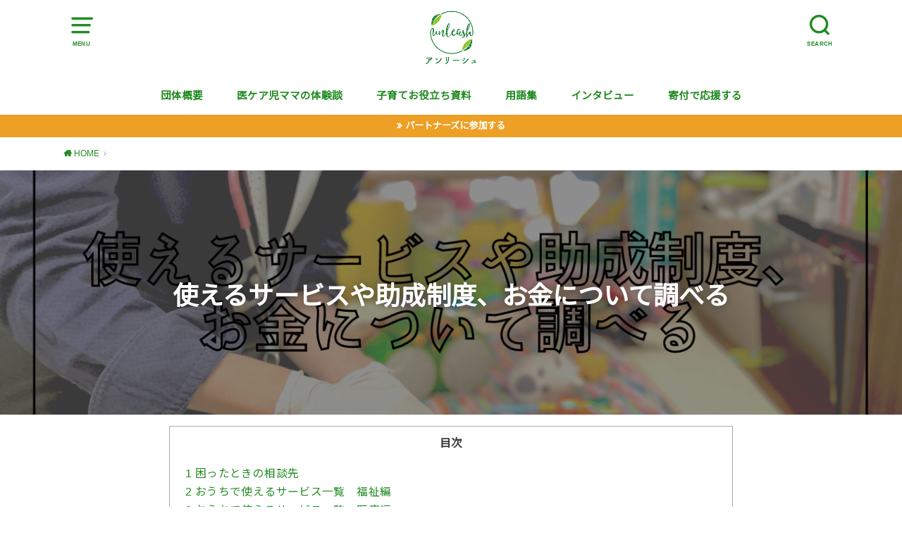

--- FILE ---
content_type: text/html; charset=UTF-8
request_url: https://unleash.or.jp/support/
body_size: 22059
content:
<!doctype html>
<html lang="ja" class="no-js">

<head>
<meta charset="utf-8">
<meta http-equiv="X-UA-Compatible" content="IE=edge">
<meta name="HandheldFriendly" content="True">
<meta name="MobileOptimized" content="320">
<meta name="viewport" content="width=device-width, initial-scale=1"/>

<link rel="pingback" href="https://unleash.or.jp/xmlrpc.php">


	<!-- This site is optimized with the Yoast SEO plugin v18.2 - https://yoast.com/wordpress/plugins/seo/ -->
	<title>使えるサービスや助成制度、お金について調べる - 医療的ケア児と家族を支える | アンリーシュ</title>
	<meta name="robots" content="index, follow, max-snippet:-1, max-image-preview:large, max-video-preview:-1" />
	<link rel="canonical" href="https://unleash.or.jp/support/" />
	<meta property="og:locale" content="ja_JP" />
	<meta property="og:type" content="article" />
	<meta property="og:title" content="使えるサービスや助成制度、お金について調べる - 医療的ケア児と家族を支える | アンリーシュ" />
	<meta property="og:description" content="目次1 困ったときの相談先2 おうちで使えるサービス一覧　福祉編3 おうちで使えるサービス一覧　医療編4 医療的ケア児をサポートする制度一覧5 受けられる金銭的な補助6 病児でも入れる保険一覧 困ったときの相談先 相談支..." />
	<meta property="og:url" content="https://unleash.or.jp/support/" />
	<meta property="og:site_name" content="医療的ケア児と家族を支える | アンリーシュ" />
	<meta property="article:publisher" content="https://www.facebook.com/unleash1220/" />
	<meta property="article:modified_time" content="2021-11-12T05:53:13+00:00" />
	<meta property="og:image" content="https://unleash.or.jp/wp-content/uploads/2021/03/3-3.jpg" />
	<meta property="og:image:width" content="1300" />
	<meta property="og:image:height" content="780" />
	<meta property="og:image:type" content="image/jpeg" />
	<meta name="twitter:card" content="summary_large_image" />
	<meta name="twitter:site" content="@unleash1220" />
	<meta name="twitter:label1" content="推定読み取り時間" />
	<meta name="twitter:data1" content="1分" />
	<script type="application/ld+json" class="yoast-schema-graph">{"@context":"https://schema.org","@graph":[{"@type":"Organization","@id":"https://unleash.or.jp/#organization","name":"アンリーシュ｜unleash","url":"https://unleash.or.jp/","sameAs":["https://www.facebook.com/unleash1220/","https://twitter.com/unleash1220"],"logo":{"@type":"ImageObject","@id":"https://unleash.or.jp/#logo","inLanguage":"ja","url":"https://unleash.or.jp/wp-content/uploads/2019/02/e706cc4585bdd62df4ef4333dca659ff.png","contentUrl":"https://unleash.or.jp/wp-content/uploads/2019/02/e706cc4585bdd62df4ef4333dca659ff.png","width":426,"height":524,"caption":"アンリーシュ｜unleash"},"image":{"@id":"https://unleash.or.jp/#logo"}},{"@type":"WebSite","@id":"https://unleash.or.jp/#website","url":"https://unleash.or.jp/","name":"医療的ケア児と家族を支える | アンリーシュ","description":"","publisher":{"@id":"https://unleash.or.jp/#organization"},"potentialAction":[{"@type":"SearchAction","target":{"@type":"EntryPoint","urlTemplate":"https://unleash.or.jp/?s={search_term_string}"},"query-input":"required name=search_term_string"}],"inLanguage":"ja"},{"@type":"ImageObject","@id":"https://unleash.or.jp/support/#primaryimage","inLanguage":"ja","url":"https://unleash.or.jp/wp-content/uploads/2021/03/3-3.jpg","contentUrl":"https://unleash.or.jp/wp-content/uploads/2021/03/3-3.jpg","width":1300,"height":780},{"@type":"WebPage","@id":"https://unleash.or.jp/support/#webpage","url":"https://unleash.or.jp/support/","name":"使えるサービスや助成制度、お金について調べる - 医療的ケア児と家族を支える | アンリーシュ","isPartOf":{"@id":"https://unleash.or.jp/#website"},"primaryImageOfPage":{"@id":"https://unleash.or.jp/support/#primaryimage"},"datePublished":"2021-02-28T00:39:12+00:00","dateModified":"2021-11-12T05:53:13+00:00","breadcrumb":{"@id":"https://unleash.or.jp/support/#breadcrumb"},"inLanguage":"ja","potentialAction":[{"@type":"ReadAction","target":["https://unleash.or.jp/support/"]}]},{"@type":"BreadcrumbList","@id":"https://unleash.or.jp/support/#breadcrumb","itemListElement":[{"@type":"ListItem","position":1,"name":"ホーム","item":"https://unleash.or.jp/"},{"@type":"ListItem","position":2,"name":"使えるサービスや助成制度、お金について調べる"}]}]}</script>
	<!-- / Yoast SEO plugin. -->


<link rel='dns-prefetch' href='//static.addtoany.com' />
<link rel='dns-prefetch' href='//ajax.googleapis.com' />
<link rel='dns-prefetch' href='//fonts.googleapis.com' />
<link rel='dns-prefetch' href='//s.w.org' />
<link rel="alternate" type="application/rss+xml" title="医療的ケア児と家族を支える | アンリーシュ &raquo; フィード" href="https://unleash.or.jp/feed/" />
<link rel="alternate" type="application/rss+xml" title="医療的ケア児と家族を支える | アンリーシュ &raquo; コメントフィード" href="https://unleash.or.jp/comments/feed/" />
		<script type="text/javascript">
			window._wpemojiSettings = {"baseUrl":"https:\/\/s.w.org\/images\/core\/emoji\/13.0.0\/72x72\/","ext":".png","svgUrl":"https:\/\/s.w.org\/images\/core\/emoji\/13.0.0\/svg\/","svgExt":".svg","source":{"concatemoji":"https:\/\/unleash.or.jp\/wp-includes\/js\/wp-emoji-release.min.js?ver=5.5.3"}};
			!function(e,a,t){var r,n,o,i,p=a.createElement("canvas"),s=p.getContext&&p.getContext("2d");function c(e,t){var a=String.fromCharCode;s.clearRect(0,0,p.width,p.height),s.fillText(a.apply(this,e),0,0);var r=p.toDataURL();return s.clearRect(0,0,p.width,p.height),s.fillText(a.apply(this,t),0,0),r===p.toDataURL()}function l(e){if(!s||!s.fillText)return!1;switch(s.textBaseline="top",s.font="600 32px Arial",e){case"flag":return!c([127987,65039,8205,9895,65039],[127987,65039,8203,9895,65039])&&(!c([55356,56826,55356,56819],[55356,56826,8203,55356,56819])&&!c([55356,57332,56128,56423,56128,56418,56128,56421,56128,56430,56128,56423,56128,56447],[55356,57332,8203,56128,56423,8203,56128,56418,8203,56128,56421,8203,56128,56430,8203,56128,56423,8203,56128,56447]));case"emoji":return!c([55357,56424,8205,55356,57212],[55357,56424,8203,55356,57212])}return!1}function d(e){var t=a.createElement("script");t.src=e,t.defer=t.type="text/javascript",a.getElementsByTagName("head")[0].appendChild(t)}for(i=Array("flag","emoji"),t.supports={everything:!0,everythingExceptFlag:!0},o=0;o<i.length;o++)t.supports[i[o]]=l(i[o]),t.supports.everything=t.supports.everything&&t.supports[i[o]],"flag"!==i[o]&&(t.supports.everythingExceptFlag=t.supports.everythingExceptFlag&&t.supports[i[o]]);t.supports.everythingExceptFlag=t.supports.everythingExceptFlag&&!t.supports.flag,t.DOMReady=!1,t.readyCallback=function(){t.DOMReady=!0},t.supports.everything||(n=function(){t.readyCallback()},a.addEventListener?(a.addEventListener("DOMContentLoaded",n,!1),e.addEventListener("load",n,!1)):(e.attachEvent("onload",n),a.attachEvent("onreadystatechange",function(){"complete"===a.readyState&&t.readyCallback()})),(r=t.source||{}).concatemoji?d(r.concatemoji):r.wpemoji&&r.twemoji&&(d(r.twemoji),d(r.wpemoji)))}(window,document,window._wpemojiSettings);
		</script>
		<style type="text/css">
img.wp-smiley,
img.emoji {
	display: inline !important;
	border: none !important;
	box-shadow: none !important;
	height: 1em !important;
	width: 1em !important;
	margin: 0 .07em !important;
	vertical-align: -0.1em !important;
	background: none !important;
	padding: 0 !important;
}
</style>
	<link rel='stylesheet' id='wp-block-library-css'  href='https://unleash.or.jp/wp-includes/css/dist/block-library/style.min.css' type='text/css' media='all' />
<link rel='stylesheet' id='pz-linkcard-css'  href='//unleash.or.jp/wp-content/uploads/pz-linkcard/style.css?ver=2.4.4.4.23' type='text/css' media='all' />
<link rel='stylesheet' id='toc-screen-css'  href='https://unleash.or.jp/wp-content/plugins/table-of-contents-plus/screen.min.css?ver=2106' type='text/css' media='all' />
<link rel='stylesheet' id='wp-show-posts-css'  href='https://unleash.or.jp/wp-content/plugins/wp-show-posts/css/wp-show-posts-min.css?ver=1.1.6' type='text/css' media='all' />
<link rel='stylesheet' id='wordpress-popular-posts-css-css'  href='https://unleash.or.jp/wp-content/plugins/wordpress-popular-posts/assets/css/wpp.css?ver=5.5.1' type='text/css' media='all' />
<link rel='stylesheet' id='yyi_rinker_stylesheet-css'  href='https://unleash.or.jp/wp-content/plugins/yyi-rinker/css/style.css?v=1.1.5' type='text/css' media='all' />
<link rel='stylesheet' id='parent-style-css'  href='https://unleash.or.jp/wp-content/themes/yswallow/style.css' type='text/css' media='all' />
<link rel='stylesheet' id='child-style-css'  href='https://unleash.or.jp/wp-content/themes/yswallow-child/style.css' type='text/css' media='all' />
<link rel='stylesheet' id='style-css'  href='https://unleash.or.jp/wp-content/themes/yswallow/style.min.css?ver=1.3.2' type='text/css' media='all' />
<style id='style-inline-css' type='text/css'>
.animated{animation-duration:1.2s;animation-fill-mode:both;animation-delay:0s;animation-timing-function:ease-out}.wpcf7 .screen-reader-response{position:static}.animated{animation-fill-mode:none}@keyframes fadeIn{from{opacity:0}to{opacity:1}}.fadeIn{animation-name:fadeIn}@keyframes fadeInDown{from{opacity:0;transform:translate3d(0,-10px,0)}to{opacity:1;transform:none}}.fadeInDown{animation-name:fadeInDown}@keyframes fadeInDownBig{from{opacity:0;transform:translate3d(0,-100%,0)}to{opacity:1;transform:none}}.fadeInDownBig{animation-name:fadeInDownBig}@keyframes fadeInLeft{from{opacity:0;transform:translate3d(-10px,0,0)}to{opacity:1;transform:none}}.fadeInLeft{animation-name:fadeInLeft}@keyframes fadeInLeftBig{from{opacity:0;transform:translate3d(-100%,0,0)}to{opacity:1;transform:none}}.fadeInLeftBig{animation-name:fadeInLeftBig}@keyframes fadeInRight{from{opacity:0;transform:translate3d(10px,0,0)}to{opacity:1;transform:none}}.fadeInRight{animation-name:fadeInRight}@keyframes fadeInRightBig{from{opacity:0;transform:translate3d(100%,0,0)}to{opacity:1;transform:none}}.fadeInRightBig{animation-name:fadeInRightBig}@keyframes fadeInUp{from{opacity:0;transform:translate3d(0,10px,0)}to{opacity:1;transform:none}}.fadeInUp{animation-name:fadeInUp}@keyframes fadeInUpBig{from{opacity:0;transform:translate3d(0,100%,0)}to{opacity:1;transform:none}}.fadeInUpBig{animation-name:fadeInUpBig}
</style>
<link rel='stylesheet' id='gf_Notojp-css'  href='https://fonts.googleapis.com/css?family=Noto+Sans+JP&#038;display=swap' type='text/css' media='all' />
<link rel='stylesheet' id='fontawesome-css'  href='https://unleash.or.jp/wp-content/themes/yswallow/library/css/font-awesome.min.css' type='text/css' media='all' />
<link rel='stylesheet' id='aurora-heatmap-css'  href='https://unleash.or.jp/wp-content/plugins/aurora-heatmap/style.css?ver=1.5.4' type='text/css' media='all' />
<link rel='stylesheet' id='addtoany-css'  href='https://unleash.or.jp/wp-content/plugins/add-to-any/addtoany.min.css?ver=1.16' type='text/css' media='all' />
<script type='text/javascript' id='addtoany-core-js-before'>
window.a2a_config=window.a2a_config||{};a2a_config.callbacks=[];a2a_config.overlays=[];a2a_config.templates={};a2a_localize = {
	Share: "共有",
	Save: "ブックマーク",
	Subscribe: "購読",
	Email: "メール",
	Bookmark: "ブックマーク",
	ShowAll: "すべて表示する",
	ShowLess: "小さく表示する",
	FindServices: "サービスを探す",
	FindAnyServiceToAddTo: "追加するサービスを今すぐ探す",
	PoweredBy: "Powered by",
	ShareViaEmail: "メールでシェアする",
	SubscribeViaEmail: "メールで購読する",
	BookmarkInYourBrowser: "ブラウザにブックマーク",
	BookmarkInstructions: "このページをブックマークするには、 Ctrl+D または \u2318+D を押下。",
	AddToYourFavorites: "お気に入りに追加",
	SendFromWebOrProgram: "任意のメールアドレスまたはメールプログラムから送信",
	EmailProgram: "メールプログラム",
	More: "詳細&#8230;",
	ThanksForSharing: "共有ありがとうございます !",
	ThanksForFollowing: "フォローありがとうございます !"
};

a2a_config.onclick=1;
</script>
<script type='text/javascript' async src='https://static.addtoany.com/menu/page.js' id='addtoany-core-js'></script>
<script type='text/javascript' src='https://ajax.googleapis.com/ajax/libs/jquery/1.12.4/jquery.min.js?ver=1.12.4' id='jquery-js'></script>
<script type='text/javascript' async src='https://unleash.or.jp/wp-content/plugins/add-to-any/addtoany.min.js?ver=1.1' id='addtoany-jquery-js'></script>
<script type='application/json' id='wpp-json'>
{"sampling_active":0,"sampling_rate":100,"ajax_url":"https:\/\/unleash.or.jp\/wp-json\/wordpress-popular-posts\/v1\/popular-posts","api_url":"https:\/\/unleash.or.jp\/wp-json\/wordpress-popular-posts","ID":11562,"token":"caa31a181a","lang":0,"debug":0}
</script>
<script type='text/javascript' src='https://unleash.or.jp/wp-content/plugins/wordpress-popular-posts/assets/js/wpp.min.js?ver=5.5.1' id='wpp-js-js'></script>
<script type='text/javascript' src='https://unleash.or.jp/wp-content/plugins/yyi-rinker/js/event-tracking.js?v=1.1.5' id='yyi_rinker_event_tracking_script-js'></script>
<script type='text/javascript' src='https://unleash.or.jp/wp-content/plugins/aurora-heatmap/js/mobile-detect.min.js?ver=1.4.4' id='mobile-detect-js'></script>
<script type='text/javascript' id='aurora-heatmap-reporter-js-extra'>
/* <![CDATA[ */
var aurora_heatmap_reporter = {"ajax_url":"https:\/\/unleash.or.jp\/wp-admin\/admin-ajax.php","action":"aurora_heatmap","interval":"10","stacks":"10","reports":"click_pc,click_mobile","debug":"0","ajax_delay_time":"3000"};
/* ]]> */
</script>
<script type='text/javascript' src='https://unleash.or.jp/wp-content/plugins/aurora-heatmap/js/reporter.js?ver=1.5.4' id='aurora-heatmap-reporter-js'></script>
<link rel="https://api.w.org/" href="https://unleash.or.jp/wp-json/" /><link rel="alternate" type="application/json" href="https://unleash.or.jp/wp-json/wp/v2/pages/11562" /><link rel="EditURI" type="application/rsd+xml" title="RSD" href="https://unleash.or.jp/xmlrpc.php?rsd" />
<link rel="wlwmanifest" type="application/wlwmanifest+xml" href="https://unleash.or.jp/wp-includes/wlwmanifest.xml" /> 
<meta name="generator" content="WordPress 5.5.3" />
<link rel='shortlink' href='https://unleash.or.jp/?p=11562' />
<link rel="alternate" type="application/json+oembed" href="https://unleash.or.jp/wp-json/oembed/1.0/embed?url=https%3A%2F%2Funleash.or.jp%2Fsupport%2F" />
<link rel="alternate" type="text/xml+oembed" href="https://unleash.or.jp/wp-json/oembed/1.0/embed?url=https%3A%2F%2Funleash.or.jp%2Fsupport%2F&#038;format=xml" />
<style type="text/css">div#toc_container {width: 100%;}</style>            <style id="wpp-loading-animation-styles">@-webkit-keyframes bgslide{from{background-position-x:0}to{background-position-x:-200%}}@keyframes bgslide{from{background-position-x:0}to{background-position-x:-200%}}.wpp-widget-placeholder,.wpp-widget-block-placeholder{margin:0 auto;width:60px;height:3px;background:#dd3737;background:linear-gradient(90deg,#dd3737 0%,#571313 10%,#dd3737 100%);background-size:200% auto;border-radius:3px;-webkit-animation:bgslide 1s infinite linear;animation:bgslide 1s infinite linear}</style>
            <style>
.yyi-rinker-images {
    display: flex;
    justify-content: center;
    align-items: center;
    position: relative;

}
div.yyi-rinker-image img.yyi-rinker-main-img.hidden {
    display: none;
}

.yyi-rinker-images-arrow {
    cursor: pointer;
    position: absolute;
    top: 50%;
    display: block;
    margin-top: -11px;
    opacity: 0.6;
    width: 22px;
}

.yyi-rinker-images-arrow-left{
    left: -10px;
}
.yyi-rinker-images-arrow-right{
    right: -10px;
}

.yyi-rinker-images-arrow-left.hidden {
    display: none;
}

.yyi-rinker-images-arrow-right.hidden {
    display: none;
}
div.yyi-rinker-contents.yyi-rinker-design-tate  div.yyi-rinker-box{
    flex-direction: column;
}

div.yyi-rinker-contents.yyi-rinker-design-slim div.yyi-rinker-box .yyi-rinker-links {
    flex-direction: column;
}

div.yyi-rinker-contents.yyi-rinker-design-slim div.yyi-rinker-info {
    width: 100%;
}

div.yyi-rinker-contents.yyi-rinker-design-slim .yyi-rinker-title {
    text-align: center;
}

div.yyi-rinker-contents.yyi-rinker-design-slim .yyi-rinker-links {
    text-align: center;
}
div.yyi-rinker-contents.yyi-rinker-design-slim .yyi-rinker-image {
    margin: auto;
}

div.yyi-rinker-contents.yyi-rinker-design-slim div.yyi-rinker-info ul.yyi-rinker-links li {
	align-self: stretch;
}
div.yyi-rinker-contents.yyi-rinker-design-slim div.yyi-rinker-box div.yyi-rinker-info {
	padding: 0;
}
div.yyi-rinker-contents.yyi-rinker-design-slim div.yyi-rinker-box {
	flex-direction: column;
	padding: 14px 5px 0;
}

.yyi-rinker-design-slim div.yyi-rinker-box div.yyi-rinker-info {
	text-align: center;
}

.yyi-rinker-design-slim div.price-box span.price {
	display: block;
}

div.yyi-rinker-contents.yyi-rinker-design-slim div.yyi-rinker-info div.yyi-rinker-title a{
	font-size:16px;
}

div.yyi-rinker-contents.yyi-rinker-design-slim ul.yyi-rinker-links li.amazonkindlelink:before,  div.yyi-rinker-contents.yyi-rinker-design-slim ul.yyi-rinker-links li.amazonlink:before,  div.yyi-rinker-contents.yyi-rinker-design-slim ul.yyi-rinker-links li.rakutenlink:before,  div.yyi-rinker-contents.yyi-rinker-design-slim ul.yyi-rinker-links li.yahoolink:before {
	font-size:12px;
}

div.yyi-rinker-contents.yyi-rinker-design-slim ul.yyi-rinker-links li a {
	font-size: 13px;
}
.entry-content ul.yyi-rinker-links li {
	padding: 0;
}

				</style><!-- Google Tag Manager -->
<script>(function(w,d,s,l,i){w[l]=w[l]||[];w[l].push({'gtm.start':
new Date().getTime(),event:'gtm.js'});var f=d.getElementsByTagName(s)[0],
j=d.createElement(s),dl=l!='dataLayer'?'&l='+l:'';j.async=true;j.src=
'https://www.googletagmanager.com/gtm.js?id='+i+dl;f.parentNode.insertBefore(j,f);
})(window,document,'script','dataLayer','GTM-T52L4L6');</script>
<!-- End Google Tag Manager -->


<meta name="google-site-verification" content="o7aojvg4zGo2aBORQuo9RaNNi171JJbjpvZGFQ5P6xs" />


<!-- Global site tag (gtag.js) - Google Ads: 734934592 -->
<script async src="https://www.googletagmanager.com/gtag/js?id=AW-734934592"></script>
<script>
  window.dataLayer = window.dataLayer || [];
  function gtag(){dataLayer.push(arguments);}
  gtag('js', new Date());

  gtag('config', 'AW-734934592');
</script>


<!-- Event snippet for 寄付 conversion page -->
<script>
  gtag('event', 'conversion', {'send_to': 'AW-734934592/q0Q2CIudm6cBEMDsuN4C'});
</script>


<script data-ad-client="ca-pub-6294192441981219" async src="https://pagead2.googlesyndication.com/pagead/js/adsbygoogle.js"></script><style type="text/css">
body, #breadcrumb li a::after{ color: #3E3E3E;}
a, #breadcrumb li a i, .authorbox .author_sns li a::before,.widget li a:after{ color: #228b22;}
a:hover{ color: #9eccef;}
.article-footer .post-categories li a,.article-footer .tags a{ background: #228b22; border-color:#228b22;}
.article-footer .tags a{ color:#228b22; background: none;}
.article-footer .post-categories li a:hover,.article-footer .tags a:hover{ background:#9eccef;  border-color:#9eccef;}
input[type="text"],input[type="password"],input[type="datetime"],input[type="datetime-local"],input[type="date"],input[type="month"],input[type="time"],input[type="week"],input[type="number"],input[type="email"],input[type="url"],input[type="search"],input[type="tel"],input[type="color"],select,textarea,.field { background-color: #ffffff;}
#header{ color: #228b22; background: #ffffff;}
#logo a{ color: #ecf6ff;}
@media only screen and (min-width: 768px) {
	#g_nav .nav > li::after{ background: #ecf6ff;}
	#g_nav .nav li ul.sub-menu, #g_nav .nav li ul.children{ background: #228b22;color: #ffffff;}
	.archives-list .post-list a .eyecatch::after{ background: #228b22;}
}

.slick-prev:before, .slick-next:before, .accordionBtn, #submit, button, html input[type="button"], input[type="reset"], input[type="submit"], .pagination a:hover, .pagination a:focus,.page-links a:hover, .page-links a:focus { background-color: #228b22;}
.accordionBtn.active, #submit:hover, #submit:focus{ background-color: #9eccef;}
.entry-content h2, .homeadd_wrap .widgettitle, .widgettitle, .eyecatch .cat-name, ul.wpp-list li a:before, .cat_postlist .catttl span::before, .cat_postlist .catttl span::after, .accordion::before{ background: #228b22; color: #ffffff;}
.entry-content h3,.entry-content h4{ border-color: #228b22;}
.h_balloon .entry-content h2:after{ border-top-color: #228b22;}
.entry-content ol li:before{ background: #228b22; border-color: #228b22;  color: #ffffff;}
.entry-content ol li ol li:before{ color: #228b22;}
.entry-content ul li:before{ color: #228b22;}
.entry-content blockquote::before,.entry-content blockquote::after{color: #228b22;}

.btn-wrap a{background: #228b22;border: 1px solid #228b22;}
.btn-wrap a:hover,.widget .btn-wrap:not(.simple) a:hover{color: #228b22;border-color: #228b22;}
.btn-wrap.simple a, .pagination a, .pagination span,.page-links a{border-color: #228b22; color: #228b22;}
.btn-wrap.simple a:hover, .pagination .current,.pagination .current:hover,.page-links ul > li > span{background-color: #228b22;}

#footer-top::before{background-color: #228b22;}
#footer,.cta-inner{background-color: #228b22; color: #ffffff;}

</style>
<link rel="icon" href="https://unleash.or.jp/wp-content/uploads/2019/02/cropped-rogo-32x32.jpg" sizes="32x32" />
<link rel="icon" href="https://unleash.or.jp/wp-content/uploads/2019/02/cropped-rogo-192x192.jpg" sizes="192x192" />
<link rel="apple-touch-icon" href="https://unleash.or.jp/wp-content/uploads/2019/02/cropped-rogo-180x180.jpg" />
<meta name="msapplication-TileImage" content="https://unleash.or.jp/wp-content/uploads/2019/02/cropped-rogo-270x270.jpg" />
		<style type="text/css" id="wp-custom-css">
			

.balloon2-top {
  position: relative;
  display: inline-block;
  margin: 1.5em 0;
  padding: 7px 10px;
  min-width: 120px;
  max-width: 100%;
  color: #555;
  font-size: 16px;
  background: #FFF;
  border: solid 3px #a9a9a9;
  box-sizing: border-box;
	 border-radius: 15px;
}

.balloon2-top:before {
  content: "";
  position: absolute;
  top: -24px;
  left: 50%;
  margin-left: -15px;
  border: 12px solid transparent;
  border-bottom: 12px solid #FFF;
  z-index: 2;
}

.balloon2-top:after {
  content: "";
  position: absolute;
  top: -30px;
  left: 50%;
  margin-left: -17px;
  border: 14px solid transparent;
  border-bottom: 14px solid #a9a9a9;
  z-index: 1;
}

.balloon2-top p {
  margin: 0;
  padding: 0;
}


.balloon3-top {
  position: relative;
  display: block;
  margin: 1.5em 0;
  padding: 7px 10px;
  min-width: 120px;
  max-width: 100%;
  color: #555;
  font-size: 16px;
  background: #FFF;
  border: solid 3px #a9a9a9;
  box-sizing: border-box;
	 border-radius: 15px;
}

.balloon3-top:before {
  content: "";
  position: absolute;
  top: -24px;
  left: 50%;
  margin-left: -15px;
  border: 12px solid transparent;
  border-bottom: 12px solid #FFF;
  z-index: 2;
}

.balloon3-top:after {
  content: "";
  position: absolute;
  top: -30px;
  left: 50%;
  margin-left: -17px;
  border: 14px solid transparent;
  border-bottom: 14px solid #a9a9a9;
  z-index: 1;
}

.balloon3-top p {
  margin: 0;
  padding: 0;
}

.cat-label {
display: none;
}		</style>
		</head>

<body class="page-template-default page page-id-11562 pd_viral h_stitch date_on catlabelon pannavi_on">
	<!-- Google Tag Manager (noscript) -->
<noscript><iframe
src="https://www.googletagmanager.com/ns.html?id=GTM-T52L4L6"
height="0" width="0" style="display:none;visibility:hidden"></iframe></noscript>
<!-- End Google Tag Manager (noscript) --><div id="container">


<header id="header" class="header animated fadeIn">
<div id="inner-header" class="wrap cf">

<a href="#spnavi" data-remodal-target="spnavi" class="nav_btn"><span class="text">MENU</span></a>
<div class="remodal" data-remodal-id="spnavi" data-remodal-options="hashTracking:false">
<button data-remodal-action="close" class="remodal-close"><span class="text gf">CLOSE</span></button>
<div id="categories-7" class="widget widget_categories"><h4 class="widgettitle"><span>カテゴリーから記事を探す</span></h4><form action="https://unleash.or.jp" method="get"><label class="screen-reader-text" for="cat">カテゴリーから記事を探す</label><select  name='cat' id='cat' class='postform' >
	<option value='-1'>カテゴリーを選択</option>
	<option class="level-0" value="324">新着記事&nbsp;&nbsp;(4)</option>
	<option class="level-0" value="1">ストーリー&nbsp;&nbsp;(207)</option>
	<option class="level-0" value="39">日常生活体験談&nbsp;&nbsp;(52)</option>
	<option class="level-0" value="190">お役立ち資料&nbsp;&nbsp;(66)</option>
	<option class="level-0" value="308">医療的ケア児と共に生きる&nbsp;&nbsp;(13)</option>
	<option class="level-0" value="37">インタビュー&nbsp;&nbsp;(46)</option>
	<option class="level-0" value="6">業界ニュース&nbsp;&nbsp;(29)</option>
	<option class="level-0" value="40">ライターコラム&nbsp;&nbsp;(36)</option>
	<option class="level-0" value="8">用語集&nbsp;&nbsp;(25)</option>
</select>
</form>
<script type="text/javascript">
/* <![CDATA[ */
(function() {
	var dropdown = document.getElementById( "cat" );
	function onCatChange() {
		if ( dropdown.options[ dropdown.selectedIndex ].value > 0 ) {
			dropdown.parentNode.submit();
		}
	}
	dropdown.onchange = onCatChange;
})();
/* ]]> */
</script>

			</div><div id="search-6" class="widget widget_search"><h4 class="widgettitle"><span>キーワードで記事を探す</span></h4><form role="search" method="get" id="searchform" class="searchform cf" action="https://unleash.or.jp/" >
		<input type="search" placeholder="キーワードを入力" value="" name="s" id="s" />
		<button type="submit" id="searchsubmit"></button>
		</form></div><div id="text-22" class="widget widget_text">			<div class="textwidget"><p><a href="https://unleash.or.jp/about/">団体紹介</a></p>
<p><a href="https://unleash.or.jp/blog/2021/04/12354/">アンリーシュを応援する方法</a></p>
<p><a href="https://unleash-s.jp">アンリーシュサポーターズ</a></p>
<p><a href="https://unleash.or.jp/メディアポリシー/">メディアポリシー</a></p>
<p><a href="https://unleash.or.jp/contact-2/">お問い合わせ</a></p>
</div>
		</div><div id="pages-2" class="widget widget_pages"><h4 class="widgettitle"><span>固定ページ</span></h4>
			<ul>
				<li class="page_item page-item-9232"><a href="https://unleash.or.jp/sakubuncontest2020/">【アンリーシュ作文コンテスト2020】開催します！</a></li>
<li class="page_item page-item-45"><a href="https://unleash.or.jp/contact/">お問い合わせ</a></li>
<li class="page_item page-item-1193 page_item_has_children"><a href="https://unleash.or.jp/contact-2/">お問い合わせ</a>
<ul class='children'>
	<li class="page_item page-item-4271"><a href="https://unleash.or.jp/contact-2/works-thanks/">お問合せありがとうございました</a></li>
	<li class="page_item page-item-9870"><a href="https://unleash.or.jp/contact-2/form2/">法人様お問い合わせフォーム</a></li>
	<li class="page_item page-item-9900"><a href="https://unleash.or.jp/contact-2/form1/">読者・視聴者様 お問い合わせフォーム</a></li>
</ul>
</li>
<li class="page_item page-item-9257"><a href="https://unleash.or.jp/contestqa/">アンリーシュ作文コンテストQ＆A</a></li>
<li class="page_item page-item-7819"><a href="https://unleash.or.jp/privacy-policy-2/">プライバシーポリシー</a></li>
<li class="page_item page-item-4347"><a href="https://unleash.or.jp/volunteer_terms/">ボランティア参加規約</a></li>
<li class="page_item page-item-11588"><a href="https://unleash.or.jp/%e3%83%a1%e3%83%87%e3%82%a3%e3%82%a2%e3%83%9d%e3%83%aa%e3%82%b7%e3%83%bc/">メディアポリシー</a></li>
<li class="page_item page-item-8480"><a href="https://unleash.or.jp/youtube_termsofservice/">メディア出演同意書</a></li>
<li class="page_item page-item-1573"><a href="https://unleash.or.jp/terms/">ライター規約</a></li>
<li class="page_item page-item-11546"><a href="https://unleash.or.jp/lifestage/">ライフステージごとに見る</a></li>
<li class="page_item page-item-11562 current_page_item"><a href="https://unleash.or.jp/support/" aria-current="page">使えるサービスや助成制度、お金について調べる</a></li>
<li class="page_item page-item-8702"><a href="https://unleash.or.jp/%e5%80%8b%e4%ba%ba%e6%83%85%e5%a0%b1%e5%8f%96%e3%82%8a%e6%89%b1%e3%81%84%e8%a6%8f%e7%b4%84/">個人情報取り扱い規約</a></li>
<li class="page_item page-item-11541"><a href="https://unleash.or.jp/medicalcare/">医療的ケアごとに調べる</a></li>
<li class="page_item page-item-12304"><a href="https://unleash.or.jp/%e5%8c%bb%e7%99%82%e7%9a%84%e3%82%b1%e3%82%a2%e5%85%90%e3%81%ae%e5%b0%b1%e5%9c%92%e3%83%bb%e5%b0%b1%e5%ad%a6%e7%89%b9%e9%9b%86/">医療的ケア児の就園・就学特集</a></li>
<li class="page_item page-item-12556"><a href="https://unleash.or.jp/about/">団体紹介</a></li>
<li class="page_item page-item-11556"><a href="https://unleash.or.jp/everydaylife/">生活の困りごとを解決する</a></li>
<li class="page_item page-item-16789"><a href="https://unleash.or.jp/gift_members/">運営メンバーに応援の気持ちを送る</a></li>
			</ul>

			</div><div id="pages-3" class="widget widget_pages"><h4 class="widgettitle"><span>固定ページ</span></h4>
			<ul>
				<li class="page_item page-item-9232"><a href="https://unleash.or.jp/sakubuncontest2020/">【アンリーシュ作文コンテスト2020】開催します！</a></li>
<li class="page_item page-item-45"><a href="https://unleash.or.jp/contact/">お問い合わせ</a></li>
<li class="page_item page-item-1193 page_item_has_children"><a href="https://unleash.or.jp/contact-2/">お問い合わせ</a>
<ul class='children'>
	<li class="page_item page-item-4271"><a href="https://unleash.or.jp/contact-2/works-thanks/">お問合せありがとうございました</a></li>
	<li class="page_item page-item-9870"><a href="https://unleash.or.jp/contact-2/form2/">法人様お問い合わせフォーム</a></li>
	<li class="page_item page-item-9900"><a href="https://unleash.or.jp/contact-2/form1/">読者・視聴者様 お問い合わせフォーム</a></li>
</ul>
</li>
<li class="page_item page-item-9257"><a href="https://unleash.or.jp/contestqa/">アンリーシュ作文コンテストQ＆A</a></li>
<li class="page_item page-item-7819"><a href="https://unleash.or.jp/privacy-policy-2/">プライバシーポリシー</a></li>
<li class="page_item page-item-4347"><a href="https://unleash.or.jp/volunteer_terms/">ボランティア参加規約</a></li>
<li class="page_item page-item-11588"><a href="https://unleash.or.jp/%e3%83%a1%e3%83%87%e3%82%a3%e3%82%a2%e3%83%9d%e3%83%aa%e3%82%b7%e3%83%bc/">メディアポリシー</a></li>
<li class="page_item page-item-8480"><a href="https://unleash.or.jp/youtube_termsofservice/">メディア出演同意書</a></li>
<li class="page_item page-item-1573"><a href="https://unleash.or.jp/terms/">ライター規約</a></li>
<li class="page_item page-item-11546"><a href="https://unleash.or.jp/lifestage/">ライフステージごとに見る</a></li>
<li class="page_item page-item-11562 current_page_item"><a href="https://unleash.or.jp/support/" aria-current="page">使えるサービスや助成制度、お金について調べる</a></li>
<li class="page_item page-item-8702"><a href="https://unleash.or.jp/%e5%80%8b%e4%ba%ba%e6%83%85%e5%a0%b1%e5%8f%96%e3%82%8a%e6%89%b1%e3%81%84%e8%a6%8f%e7%b4%84/">個人情報取り扱い規約</a></li>
<li class="page_item page-item-11541"><a href="https://unleash.or.jp/medicalcare/">医療的ケアごとに調べる</a></li>
<li class="page_item page-item-12304"><a href="https://unleash.or.jp/%e5%8c%bb%e7%99%82%e7%9a%84%e3%82%b1%e3%82%a2%e5%85%90%e3%81%ae%e5%b0%b1%e5%9c%92%e3%83%bb%e5%b0%b1%e5%ad%a6%e7%89%b9%e9%9b%86/">医療的ケア児の就園・就学特集</a></li>
<li class="page_item page-item-12556"><a href="https://unleash.or.jp/about/">団体紹介</a></li>
<li class="page_item page-item-11556"><a href="https://unleash.or.jp/everydaylife/">生活の困りごとを解決する</a></li>
<li class="page_item page-item-16789"><a href="https://unleash.or.jp/gift_members/">運営メンバーに応援の気持ちを送る</a></li>
			</ul>

			</div><button data-remodal-action="close" class="remodal-close"><span class="text gf">CLOSE</span></button>
</div>

<div class="searchbox">
<form role="search" method="get" id="searchform" class="searchform cf" action="https://unleash.or.jp/" >
<input type="search" placeholder="キーワードを入力" value="" name="s" id="s" />
<span class="nav_btn search_btn"><span class="text">SEARCH</span></span>
</form>
</div>

<div id="logo" class="fs_l sitedes_on">
				<p class="h1 img"><a href="https://unleash.or.jp"><img src="https://unleash.or.jp/wp-content/uploads/2019/02/52778919_258323328419338_908773281211875328_n.png" alt="医療的ケア児と家族を支える | アンリーシュ"></a></p>
	
	<p class="site_description"></p></div>

<div id="g_nav" class="g_nav-sp animated anidelayS fadeIn">
<nav class="menu-sp cf"><ul id="menu-topnav" class="nav top-nav cf"><li id="menu-item-12862" class="menu-item menu-item-type-post_type menu-item-object-page menu-item-12862"><a href="https://unleash.or.jp/about/">団体概要</a></li>
<li id="menu-item-8253" class="menu-item menu-item-type-taxonomy menu-item-object-category menu-item-8253"><a href="https://unleash.or.jp/category/live/life/">医ケア児ママの体験談</a></li>
<li id="menu-item-8250" class="menu-item menu-item-type-taxonomy menu-item-object-category menu-item-8250"><a href="https://unleash.or.jp/category/moms/document/">子育てお役立ち資料</a></li>
<li id="menu-item-8247" class="menu-item menu-item-type-taxonomy menu-item-object-category menu-item-8247"><a href="https://unleash.or.jp/category/moms/words/">用語集</a></li>
<li id="menu-item-8252" class="menu-item menu-item-type-taxonomy menu-item-object-category menu-item-8252"><a href="https://unleash.or.jp/category/live/interview/">インタビュー</a></li>
<li id="menu-item-7036" class="menu-item menu-item-type-custom menu-item-object-custom menu-item-7036"><a href="https://congrant.com/project/unleashkihu/18914">寄付で応援する</a></li>
</ul></nav></div>


</div>
</header>


<div class="header-info fadeIn"><a target="_blank" style="background-color:#eda025;"href="https://congrant.com/project/unleashkihu/18914">パートナーズに参加する</a></div>


<div id="breadcrumb" class="breadcrumb animated fadeIn cf"><div class="wrap"><ul class="breadcrumb__ul" itemscope itemtype="http://schema.org/BreadcrumbList"><li class="breadcrumb__li bc_homelink" itemprop="itemListElement" itemscope itemtype="http://schema.org/ListItem"><a class="breadcrumb__link" itemprop="item" href="https://unleash.or.jp/"><span itemprop="name"> HOME</span></a><meta itemprop="position" content="1" /></li><li class="breadcrumb__li bc_posttitle" itemprop="itemListElement" itemscope itemtype="http://schema.org/ListItem"><span itemprop="name">使えるサービスや助成制度、お金について調べる<meta itemprop="position" content="2" /></span></li></ul></div></div>
<div id="content">
<div id="inner-content" class="wrap cf">

<div class="main-wrap">
<main id="main" class="animated anidelayS fadeIn cf" role="main">


<article id="post-11562" class="post-11562 page type-page status-publish has-post-thumbnail tag-pickup article cf" role="article">
<header class="article-header entry-header" style="background-image: url(https://unleash.or.jp/wp-content/uploads/2021/03/3-3.jpg)">
<div class="inner">
<h1 class="entry-title page-title" itemprop="headline" rel="bookmark">使えるサービスや助成制度、お金について調べる</h1>
</div>
</header>
<section class="entry-content cf">
<div id="toc_container" class="toc_transparent have_bullets"><p class="toc_title">目次</p><ul class="toc_list"><li><a href="#i"><span class="toc_number toc_depth_1">1</span> 困ったときの相談先</a></li><li><a href="#i-2"><span class="toc_number toc_depth_1">2</span> おうちで使えるサービス一覧　福祉編</a></li><li><a href="#i-3"><span class="toc_number toc_depth_1">3</span> おうちで使えるサービス一覧　医療編</a></li><li><a href="#i-4"><span class="toc_number toc_depth_1">4</span> 医療的ケア児をサポートする制度一覧</a></li><li><a href="#i-5"><span class="toc_number toc_depth_1">5</span> 受けられる金銭的な補助</a></li><li><a href="#i-6"><span class="toc_number toc_depth_1">6</span> 病児でも入れる保険一覧</a></li></ul></div>
<h2><span id="i">困ったときの相談先</span></h2>
<p>相談支援専門員</p>
<div class="linkcard"><div class="lkc-internal-wrap"><a class="lkc-link no_icon" href="https://unleash.or.jp/moms/document/2021/03/12031"><div class="lkc-card"><div class="lkc-content"><figure class="lkc-thumbnail"><img class="lkc-thumbnail-img" src="//unleash.or.jp/wp-content/uploads/2021/03/6383855bada6ba8c7aea075f749a365a-150x150.png" alt="" /></figure><div class="lkc-title"><div class="lkc-title-text">医療的ケア児の心強い味方！おうちでの生活は相談支援専門員に相談しよう</div></div><div class="lkc-url">https://unleash.or.jp/moms/document/2021/03/12031</div><div class="lkc-excerpt">医療的ケア児のわが子が退院する…嬉しいけれど、おうちで見ることができるのかな？という不安もありますよね。「いろんなサービスが使える」とは聞いていても、どんなサービスがあるかわかりません。誰に相談したらいいかもわかりませんそう思う方も多いはず。そんなあなたは、まず、相談支援専門員に相談してみましょう。【ライター名】　しゅんパパ【経歴】　相談支援専門員かつ医療的ケア児等コーディネーター。在宅に移行する医療的ケア児を支援するため日々奮闘中。相談支援専門員とは？相談支援専門員とは、いったい何をしてくれ...</div></div><div class="clear"></div></div></a></div></div>
<p>ソーシャルワーカー</p>
<div class="linkcard"><div class="lkc-internal-wrap"><a class="lkc-link no_icon" href="https://unleash.or.jp/moms/words/2019/05/3629"><div class="lkc-card"><div class="lkc-content"><figure class="lkc-thumbnail"><img class="lkc-thumbnail-img" src="//unleash.or.jp/wp-content/uploads/2019/05/38A42682-8F1A-417E-97F8-23C925443BFD-150x150.png" alt="" /></figure><div class="lkc-title"><div class="lkc-title-text">ソーシャルワーカー とは</div></div><div class="lkc-url">https://unleash.or.jp/moms/words/2019/05/3629</div><div class="lkc-excerpt">（読み方）そーしゃるわーかー解説病気やけが、環境などを理由に、毎日の生活の中で困っている人やその家族に対して、その問題が解決するようにお手伝いをする人。具体的には、福祉サービス（療育センターや短期入所施設など）や保険医療サービス（病院や訪問看護ステーションなど）の関係者と調整を図りながら、それぞれの事情にあった利用方法の提案・利用開始までの支援をする。また、日々の生活のことや社会保障制度のことなど、広く相談に応じている。もともとは、社会福祉事業に関わる人の総称であるため、所属する施設によって...</div></div><div class="clear"></div></div></a></div></div>
<p>&nbsp;</p>
<h2><span id="i-2">おうちで使えるサービス一覧　福祉編</span></h2>
<p>医療的ケア児がおうちで使える福祉サービス</p>
<div class="linkcard"><div class="lkc-internal-wrap"><a class="lkc-link no_icon" href="https://unleash.or.jp/column/2019/11/6597"><div class="lkc-card"><div class="lkc-content"><figure class="lkc-thumbnail"><img class="lkc-thumbnail-img" src="//unleash.or.jp/wp-content/uploads/2019/11/29f9d7130189ab9cb6644bf5ebefda4f-150x150.png" alt="" /></figure><div class="lkc-title"><div class="lkc-title-text">医療的ケア児の福祉サービス【前編】在宅で利用できる様々な支援</div></div><div class="lkc-url">https://unleash.or.jp/column/2019/11/6597</div><div class="lkc-excerpt">はじめまして。医療的ケア児コーディネーターの増子です。これまで東京都多摩地区の障がい児相談支援や、クリニックの児童発達支援事業所で、福祉相談を担当しておりました。現在は、認定NPO法人フローレンスの医療的ケアシッターナンシーで働きながら、子ども達が笑顔で、親御さんたちが楽しく元気に子育てができる社会を目指し、日々取り組んでおります。今回の記事では、【福祉サービスを活用していこう】をテーマに、退院し自宅療養に移行する際の、コーディネートのアイディアをご紹介します。退院して在宅に移行するまでの流れお...</div></div><div class="clear"></div></div></a></div></div>
<div class="linkcard"><div class="lkc-internal-wrap"><a class="lkc-link no_icon" href="https://unleash.or.jp/column/2019/11/6621"><div class="lkc-card"><div class="lkc-content"><figure class="lkc-thumbnail"><img class="lkc-thumbnail-img" src="//unleash.or.jp/wp-content/uploads/2019/11/f5132e5ab31b52add23dcd1f204e07aa-150x150.png" alt="" /></figure><div class="lkc-title"><div class="lkc-title-text">医療的ケア児の福祉サービス【後編】医療的ケア児の福祉制度ガイド</div></div><div class="lkc-url">https://unleash.or.jp/column/2019/11/6621</div><div class="lkc-excerpt">こんにちは。医療的ケア児コーディネーターの増子です。医療的ケア児の福祉サービス【後編】では、具体的な福祉制度をご紹介していきます。&nbsp;【前編】はこちらはじめに子ども達の支援は、成長の過程で、関わる機関や人が変化していきます。子育て、学校、医療、福祉と多岐にわたり、対象年齢もさまざまです。子どもの月齢や成長に合わせて、次に必要な支援は何かを見据えて調整していく必要があります。訪問看護訪問看護は、看護師が家に来てくれて、体調の管理や入浴、リハビリの支援等をしてくれるサービスです。【サービス内容...</div></div><div class="clear"></div></div></a></div></div>
<p>&nbsp;</p>
<p>「補装具」について。身体を補助する道具はこちら</p>
<div class="linkcard"><div class="lkc-internal-wrap"><a class="lkc-link no_icon" href="https://unleash.or.jp/moms/words/2019/09/6108"><div class="lkc-card"><div class="lkc-content"><figure class="lkc-thumbnail"><img class="lkc-thumbnail-img" src="//unleash.or.jp/wp-content/uploads/2019/09/0AD03B44-BB60-4910-8904-97C846719D7A-150x150.png" alt="" /></figure><div class="lkc-title"><div class="lkc-title-text">補装具とは</div></div><div class="lkc-url">https://unleash.or.jp/moms/words/2019/09/6108</div><div class="lkc-excerpt">（読み方）ほそうぐ補装具とは、障害のある方が日常生活上において必要な移動や動作などを確保するために、身体の欠損または損なわれた身体機能を補完・代替する用具のことをいいます。＊今回は障害者総合支援法に定義されている補装具についての説明です。医療保険を利用し、治療のために使用する医療用（治療用）装具とは異なります。下肢装具や体幹装具（コルセット）などはその目的により、障害者総合支援法上の補装具として扱う場合もあれば、医療用（治療用）装具として扱う場合もあるので注意してください。補装具の種類具体的...</div></div><div class="clear"></div></div></a></div></div>
<p>&nbsp;</p>
<h2><span id="i-3">おうちで使えるサービス一覧　医療編</span></h2>
<p>お家に医師が来てくれる！訪問診療</p>
<div class="linkcard"><div class="lkc-internal-wrap"><a class="lkc-link no_icon" href="https://unleash.or.jp/moms/document/2021/04/11346"><div class="lkc-card"><div class="lkc-content"><figure class="lkc-thumbnail"><img class="lkc-thumbnail-img" src="//unleash.or.jp/wp-content/uploads/2021/02/IMG_8955-150x150.jpg" alt="" /></figure><div class="lkc-title"><div class="lkc-title-text">【訪問診療って何をするの？】訪問診療の現場に同席させてもらいました！</div></div><div class="lkc-url">https://unleash.or.jp/moms/document/2021/04/11346</div><div class="lkc-excerpt">こちらの記事は、医療法人財団はるたか会の協力と監修のもと、取材をさせて頂きました。こんにちは、アンリーシュのなおこです。今日は、「訪問診療」を利用しているお家に行かせて頂き、実際の訪問診療の様子をお伝えします。&#x2705;わが子が初めて退院し、これから訪問診療を利用する&#x2705;訪問診療に入ってもらいたいけど、どうすればいいかよくわからない&#x2705;そもそも訪問診療って何？という方に向け、実際にお家でどんなことをしてくれるのか、どうしたら利用できるのかなどを書いていきたいと思います！訪問診療とは？行...</div></div><div class="clear"></div></div></a></div></div>
<p>&nbsp;</p>
<p>とにかくお世話になる訪問看護について</p>
<div class="linkcard"><div class="lkc-internal-wrap"><a class="lkc-link no_icon" href="https://unleash.or.jp/medicalcare/life/2019/04/2215"><div class="lkc-card"><div class="lkc-content"><figure class="lkc-thumbnail"><img class="lkc-thumbnail-img" src="//unleash.or.jp/wp-content/uploads/2019/02/0105-150x150.jpg" alt="" /></figure><div class="lkc-title"><div class="lkc-title-text">医療的ケア児の在宅生活、訪問看護に助けてもらおう！</div></div><div class="lkc-url">https://unleash.or.jp/medicalcare/life/2019/04/2215</div><div class="lkc-excerpt">こちらの記事は、体験談をもとに作成後、看護師の監修が入っています。みなさんは、「訪問看護」を知っていますか？医療的ケア児の在宅生活は、訪問看護に支えられていると言っても過言ではありません！&#x2705;これから退院で、訪問看護について教えてもらったけど、イメージがつかめない&#x2705;訪問看護さんにはどんなことをお願いしたらいいの？&#x2705;他のお家はどうなのかな？などなどの疑問を持つママに向けて……今日は、訪問看護師さんがおうちで何をしてくれるのか、具体的にお伝えします。退院して新たに困ったことはありま...</div></div><div class="clear"></div></div></a></div></div>
<div class="linkcard"><div class="lkc-internal-wrap"><a class="lkc-link no_icon" href="https://unleash.or.jp/medicalcare/life/2019/01/472"><div class="lkc-card"><div class="lkc-content"><figure class="lkc-thumbnail"><img class="lkc-thumbnail-img" src="//unleash.or.jp/wp-content/uploads/2019/01/6449cbfa048e9a3b3cec187fad01d3cb-150x150.png" alt="" /></figure><div class="lkc-title"><div class="lkc-title-text">訪問看護、お家でのケアスケジュール公開！</div></div><div class="lkc-url">https://unleash.or.jp/medicalcare/life/2019/01/472</div><div class="lkc-excerpt">訪問看護師さんって、お家でどんなスケジュールでケアをしてくれるのか気になりますよね？私の娘は、週5回、90分訪問看護師さんに来てもらい、医療的ケアや看護をしてもらっていました。今日は、ある日のスケジュールを公開します。訪問看護って何？という方は以下の記事をどうぞ！ある日の、訪問看護によるケアのスケジュール15:30-スタートはバイタルチェックから。体温や呼吸状態をチェックしながら、前日からの体調の変化を共有し、その日のケアを決めていきます。15:45-浣腸と吸入などの医療行為を済ませ、お風呂へ。16:20-お風呂...</div></div><div class="clear"></div></div></a></div></div>
<p>&nbsp;</p>
<p>お家にお薬を届けてくれるサービス！</p>
<div class="linkcard"><div class="lkc-internal-wrap"><a class="lkc-link no_icon" href="https://unleash.or.jp/moms/document/2020/11/10024"><div class="lkc-card"><div class="lkc-content"><figure class="lkc-thumbnail"><img class="lkc-thumbnail-img" src="//unleash.or.jp/wp-content/uploads/2020/11/118164-150x150.jpg" alt="" /></figure><div class="lkc-title"><div class="lkc-title-text">【薬剤師さんが家まで薬を届けてくれる！？】「EPARKくすりの窓口」が便利！ 全国7...</div></div><div class="lkc-url">https://unleash.or.jp/moms/document/2020/11/10024</div><div class="lkc-excerpt">こんにちは！アンリーシュ ライターのあまねです。私の息子は心疾患児です。生後8日目に入院して、11ヶ月になる直前に家に帰ってきました。在宅の生活をはじめて、これは退院前に知っておきたかった！ことがあります。それはちゃんとした手続きをすれば、薬剤師さんが家まで薬を届けてくれることです。そしてEPARK薬の窓口を利用すれば、とっても便利！薬局に子供を連れて行くのはとても大変です。また処方箋、保険証、お薬手帳なども持っていかなければならず、更に薬を処方するまでの時間待たなくてはいけません。営業時間も限られて...</div></div><div class="clear"></div></div></a></div></div>
<div class="linkcard"><div class="lkc-internal-wrap"><a class="lkc-link no_icon" href="https://unleash.or.jp/moms/words/2019/02/850"><div class="lkc-card"><div class="lkc-content"><figure class="lkc-thumbnail"><img class="lkc-thumbnail-img" src="//unleash.or.jp/wp-content/uploads/2019/02/EA82D5B4-69E4-4BC9-9D12-E1F6506768AA-150x150.png" alt="" /></figure><div class="lkc-title"><div class="lkc-title-text">在宅訪問薬剤管理指導 とは</div></div><div class="lkc-url">https://unleash.or.jp/moms/words/2019/02/850</div><div class="lkc-excerpt">（読み方）ざいたくほうもんやくざいかんりしどう解説在宅での療養を行っている患者さんであって通院が困難な方に対して、処方医の指示に基づき、作成した薬学的な管理計画に基づき患者さんのお宅を訪問して、薬歴管理、服薬指導、服薬支援、薬剤の服薬状況・保管状況及び残薬の有無の確認などを行い、訪問結果を処方医に報告することまでを含む業務をいいます。対象者が要介護認定を受けている方の場合は、ケアマネジャーにも訪問結果の概要を情報提供します。訪問する頻度はお薬を持参するとき（週に1度～月に1度）はもちろん、服薬...</div></div><div class="clear"></div></div></a></div></div>
<h2><span id="i-4">医療的ケア児をサポートする制度一覧</span></h2>
<p>障害者手帳</p>
<div class="linkcard"><div class="lkc-internal-wrap"><a class="lkc-link no_icon" href="https://unleash.or.jp/moms/document/2020/06/8366"><div class="lkc-card"><div class="lkc-content"><figure class="lkc-thumbnail"><img class="lkc-thumbnail-img" src="//unleash.or.jp/wp-content/uploads/2020/06/771393-e1593389270793-150x150.jpg" alt="" /></figure><div class="lkc-title"><div class="lkc-title-text">知ってるようで知らない！？【身体障害者手帳とは】交付申請のやり方や受けられる...</div></div><div class="lkc-url">https://unleash.or.jp/moms/document/2020/06/8366</div><div class="lkc-excerpt">こんにちは。ライターのこずえです。今回は、きっと一度は耳にしたことのある「身体障害者手帳」についてです。      (adsbygoogle = window.adsbygoogle || ).push({});一般に「障害者手帳」と呼ばれるものには、	身体障害者手帳（からだの障がい）	精神障害者保健福祉手帳（こころの障がい）	療育手帳（知的障がい）の3種類があり、これらを総称して障害者手帳と呼びます。今回は、そのうちの「身体障害者手帳」についての解説です。「身体障害者手帳」、という言葉の強さから、手帳を持つことに抵抗がある方も少なくありません。そ...</div></div><div class="clear"></div></div></a></div></div>
<h2><span id="i-5">受けられる金銭的な補助</span></h2>
<p>子どもの医療費について</p>
<div class="linkcard"><div class="lkc-internal-wrap"><a class="lkc-link no_icon" href="https://unleash.or.jp/moms/document/2020/05/7811"><div class="lkc-card"><div class="lkc-content"><figure class="lkc-thumbnail"><img class="lkc-thumbnail-img" src="//unleash.or.jp/wp-content/uploads/2020/05/484444_s-150x150.jpg" alt="" /></figure><div class="lkc-title"><div class="lkc-title-text">【子どもの医療費は何歳まで無料！？上限はあるの？】子どもの医療費助成について...</div></div><div class="lkc-url">https://unleash.or.jp/moms/document/2020/05/7811</div><div class="lkc-excerpt">お子さんがちょっと熱を出して近所の小児科に行った時、お金が全くかからなかった！という経験をされた方も多いのではないでしょうか。基本的に、ほとんどの自治体では子どもの医療費は全額無料になります。これは、各自治体が子どもの医療費を助成（補助）しているからです。&#x2705;では、病気ではなくケガをして病院に行った時は？&#x2705;急な病気で入院してしまった…その時の入院費も全額無料なの？&#x2705;何歳ぐらいまで無料なの？などなど、皆さんが気になるお子さんの医療費について解説します。      (adsbygoogle = window....</div></div><div class="clear"></div></div></a></div></div>
<div class="linkcard"><div class="lkc-internal-wrap"><a class="lkc-link no_icon" href="https://unleash.or.jp/column/2020/05/7905"><div class="lkc-card"><div class="lkc-content"><figure class="lkc-thumbnail"><img class="lkc-thumbnail-img" src="//unleash.or.jp/wp-content/uploads/2020/05/20200427_200524_0006-150x150.jpg" alt="" /></figure><div class="lkc-title"><div class="lkc-title-text">6ヶ月間、集中治療室（PICU、HCU）に入院してる子供にかかったお金大公開！！</div></div><div class="lkc-url">https://unleash.or.jp/column/2020/05/7905</div><div class="lkc-excerpt">こんにちは！ライターのあまねです。私の息子は先天性心疾患を患っており、現在も入院中です。今回は、そんな息子が集中治療室（PICU、HCU）に、6ヶ月入院している間にかかったお金についてです。集中治療室（ICU）ってすごーいお金かかるイメージありませんか？友達に「息子がICUに入院してるんだ」と伝えると、「お金は大丈夫？困ったら言ってね」と言ってくれました。中には「もしクラウドファンディングやるなら手伝うよ！」と言ってくれた友人も（涙）私も最初、息子がICUに入院したときに、集中治療室って1泊何十万、何百万円も...</div></div><div class="clear"></div></div></a></div></div>
<div class="linkcard"><div class="lkc-internal-wrap"><a class="lkc-link no_icon" href="https://unleash.or.jp/moms/document/2020/06/8052"><div class="lkc-card"><div class="lkc-content"><figure class="lkc-thumbnail"><img class="lkc-thumbnail-img" src="//unleash.or.jp/wp-content/uploads/2020/06/1102723-150x150.jpg" alt="" /></figure><div class="lkc-title"><div class="lkc-title-text">子どもの入院時に、ミルク代を補助してくれる自治体がある？【東京23区内での違い】</div></div><div class="lkc-url">https://unleash.or.jp/moms/document/2020/06/8052</div><div class="lkc-excerpt">子どもの医療費って、ある程度の年齢までは基本的に無料、もしくは少額の自己負担で済みますよね。ですが、入院時の差額ベッド代やミルク代（食事代）などは無料ではなく自己負担です。これらは入院が長引けば地味に効いてきます…！しかし、その自己負担分に一部ですが補助を出してくれる自治体もあるのです。今回は、東京23区について、補助の有無を解説していきます。（2020年6月現在）補助があるかどうかは自治体によって違うので、気になる方はご自分の住んでいる自治体の役所に聞いてみて下さい。また、医療費の助成についてはこ...</div></div><div class="clear"></div></div></a></div></div>
<p>&nbsp;</p>
<p>おむつ補助</p>
<div class="linkcard"><div class="lkc-internal-wrap"><a class="lkc-link no_icon" href="https://unleash.or.jp/live/2020/09/9474"><div class="lkc-card"><div class="lkc-content"><figure class="lkc-thumbnail"><img class="lkc-thumbnail-img" src="//unleash.or.jp/wp-content/uploads/2020/09/AA5CE6D9-542A-470E-BCCC-7E38F5E0E4C7-150x150.jpg" alt="" /></figure><div class="lkc-title"><div class="lkc-title-text">【3歳からのオムツ補助】手続きの方法や注意点について【障がい者が受けられる補助】</div></div><div class="lkc-url">https://unleash.or.jp/live/2020/09/9474</div><div class="lkc-excerpt">はじめまして。出産時のトラブルにより低酸素性虚血性脳症、ウエスト症候群、慢性呼吸不全等の疾患がある杏ちゃんと、優しい兄、パワフルな妹の3児の母、makiです。杏ちゃんは重度の脳性麻痺があり眠りっ子です。必要な医療的ケアは、24時間人工呼吸器管理、経鼻経管栄養、気管切開に伴う気管内吸引、口腔内吸引です。障がい者のためのオムツ補助とは？我が子のように障がいのある子が受けられる補助は、ありがたい事にたくさんあります。その中でも、オムツの補助が3歳から受けられるという事は、SNSや私の住んでいる市から頂いた冊子...</div></div><div class="clear"></div></div></a></div></div>
<p>&nbsp;</p>
<p>タクシー補助</p>
<div class="linkcard"><div class="lkc-internal-wrap"><a class="lkc-link no_icon" href="https://unleash.or.jp/new/2021/11/13539"><div class="lkc-card"><div class="lkc-content"><figure class="lkc-thumbnail"><img class="lkc-thumbnail-img" src="//unleash.or.jp/wp-content/uploads/2021/10/c735cee58182964bc3ac6c596c8416a7-150x150.png" alt="" /></figure><div class="lkc-title"><div class="lkc-title-text">【福祉タクシー券とは？】対象や使い方のポイント、障害者手帳の割引について</div></div><div class="lkc-url">https://unleash.or.jp/new/2021/11/13539</div><div class="lkc-excerpt">こんにちは！ライターのあまねです。我が家は車を持っておらず、夫婦共に運転ができません（免許は持っていますが、完全ペーパーです）息子のだいちゃんは11ヶ月の時に退院して我が家に帰ってきました。時期は7月上旬、ほぼ真夏で暑かったため、病院への移動は全てタクシーでした。2〜3週間に一度の通院。片道30分ですが、高速を使うのでなんと往復24,000円！！笑衝撃的に泣きたいような金額ですが（このお金で飛行機に乗れてまうやんけ！！と毎回思ってました）車を持つ選択肢は我が家にはないので泣く泣く払っていました。我が家のよ...</div></div><div class="clear"></div></div></a></div></div>
<p>&nbsp;</p>
<p>脳性まひのお子さんへの補助</p>
<div class="linkcard"><div class="lkc-internal-wrap"><a class="lkc-link no_icon" href="https://unleash.or.jp/moms/document/2020/06/7975"><div class="lkc-card"><div class="lkc-content"><figure class="lkc-thumbnail"><img class="lkc-thumbnail-img" src="//unleash.or.jp/wp-content/uploads/2020/06/4d1a22417452b47dc5e8d583a094816c-150x150.png" alt="" /></figure><div class="lkc-title"><div class="lkc-title-text">脳性まひと診断されたお子さんへの補償制度【産科医療補償制度について】</div></div><div class="lkc-url">https://unleash.or.jp/moms/document/2020/06/7975</div><div class="lkc-excerpt">『産科医療補償制度』とは、出産のときになんらかの理由で重度脳性麻痺（じゅうどのうせいまひ）となった赤ちゃんと、そのご家族のための補償制度です。補償対象と認定された場合は、総額で3,000万円の補償金が支払われます。産科医療補償制度とは日本の医療体制は素晴らしく、産科においてもそれは変わりません。産科医や助産師、看護師などの出産に関わる専門職の人々は、毎日、母子の健康のために働いてくれています。しかし、出産時にどうしても予期せぬ出来事が起こってしまうことがあります。そこで、分娩に関連して発症した重度...</div></div><div class="clear"></div></div></a></div></div>
<p>&nbsp;</p>
<h2><span id="i-6">病児でも入れる保険一覧</span></h2>
<div class="linkcard"><div class="lkc-internal-wrap"><a class="lkc-link no_icon" href="https://unleash.or.jp/moms/document/2020/05/7490"><div class="lkc-card"><div class="lkc-content"><figure class="lkc-thumbnail"><img class="lkc-thumbnail-img" src="//unleash.or.jp/wp-content/uploads/2020/05/4-150x150.png" alt="" /></figure><div class="lkc-title"><div class="lkc-title-text">コープ共済 「たすけあい」がおすすめな理由【病児でも入れる保険】</div></div><div class="lkc-url">https://unleash.or.jp/moms/document/2020/05/7490</div><div class="lkc-excerpt">お子さんに病気が見つかった時、今後の治療や入院などで、金銭的な不安を感じる方も多いのではないでしょうか。ただでさえ、子どもの病気は親にとって、とても辛いものです。そこにさらに、仕事を休まなければならない、下手したら辞めざるを得ない…そうなれば必然的に家計も苦しくなる、といった心配も出てきます。子どもの入院に際し、差額ベッド代や個室代、オムツ代などがかかる場合もあります。そんな時、もし保険に加入できたら、入院や手術の際に保険金が支払われ、金銭的な面でかなり助かりますよね。保険というのは持病がある...</div></div><div class="clear"></div></div></a></div></div>
<div class="linkcard"><div class="lkc-internal-wrap"><a class="lkc-link no_icon" href="https://unleash.or.jp/live/life/2020/06/7998"><div class="lkc-card"><div class="lkc-content"><figure class="lkc-thumbnail"><img class="lkc-thumbnail-img" src="//unleash.or.jp/wp-content/uploads/2020/06/204098a0910f33d7a4183649fe3b5f57-150x150.png" alt="" /></figure><div class="lkc-title"><div class="lkc-title-text">コープ共済の加入と申請の体験談【娘が入院したとき】</div></div><div class="lkc-url">https://unleash.or.jp/live/life/2020/06/7998</div><div class="lkc-excerpt">こんにちは、なおこです。アンリーシュでは、何度かコープ共済の「たすけあい」という、病気の子どもが入れる保険について書いてきました。コープ共済 「たすけあい」がおすすめな理由【病児でも入れる保険】これは、お子さんが入院すると、予想以上に金銭的負担がかかることを伝えたかったからであり、またコープ共済が、ある程度その負担を減らしてくれると思うからです。今日は、アンリーシュ代表の金澤が、実際にこの保険に入っていてどうだったかを、インタビュー形式で皆さんにお伝えしたいと思います。	実際に保険はどんな時に...</div></div><div class="clear"></div></div></a></div></div>
<div class="linkcard"><div class="lkc-internal-wrap"><a class="lkc-link no_icon" href="https://unleash.or.jp/moms/document/2020/05/7629"><div class="lkc-card"><div class="lkc-content"><figure class="lkc-thumbnail"><img class="lkc-thumbnail-img" src="//unleash.or.jp/wp-content/uploads/2020/05/5-150x150.png" alt="" /></figure><div class="lkc-title"><div class="lkc-title-text">糖尿病 の子どもも入れる保険？【エクセルエイドの糖尿病保険】とは</div></div><div class="lkc-url">https://unleash.or.jp/moms/document/2020/05/7629</div><div class="lkc-excerpt">今日は、糖尿病 のお子さんでも入ることができる保険をご紹介します。お子さんが病気だと、親は本当に辛いものです。治療、通院、入院…時間もお金もかかります。お子さんを心配に思い、気持ち的にも辛くなりますよね。そんな時に医療保険に入っていたらかなり助かります。ですが、お子さんが病気になる前から医療保険に入っていたという方は少ないのではないでしょうか。しかも、お子さんが病気になってから医療保険に入ろうと思うと、そのハードルは一気に高くなります。こちら↓の記事でも書きましたが、持病があったり、現在通院中の...</div></div><div class="clear"></div></div></a></div></div>
<div class="linkcard"><div class="lkc-internal-wrap"><a class="lkc-link no_icon" href="https://unleash.or.jp/moms/document/2020/05/7745"><div class="lkc-card"><div class="lkc-content"><figure class="lkc-thumbnail"><img class="lkc-thumbnail-img" src="//unleash.or.jp/wp-content/uploads/2020/05/7-150x150.png" alt="" /></figure><div class="lkc-title"><div class="lkc-title-text">てんかんの子どもも入れる！？「ぜんちのあんしん保険」【病児・障害児向け】</div></div><div class="lkc-url">https://unleash.or.jp/moms/document/2020/05/7745</div><div class="lkc-excerpt">「ぜんちのあんしん保険」は、知的障がいや発達障がい、てんかんの方向けの専用保険です。障がいやてんかんがあっても入れる保険は数少なく、また年齢が18歳以下となるとほとんど存在しません。今日はそんな数少ない、18歳以下の病気の子どもも入れる保険の一つ、「ぜんちのあんしん保険」についてご紹介します。ぜんちのあんしん保険とは？ぜんちのあんしん保険は、エクセルエイドの糖尿病保険と同じく「少額短期保険」で、ぜんち共済という会社が運営しています。一般の保険と異なり、1年間の短期契約で、1年ごとに更新となります。...</div></div><div class="clear"></div></div></a></div></div>
<div class="linkcard"><div class="lkc-internal-wrap"><a class="lkc-link no_icon" href="https://unleash.or.jp/moms/document/2020/05/7697"><div class="lkc-card"><div class="lkc-content"><figure class="lkc-thumbnail"><img class="lkc-thumbnail-img" src="//unleash.or.jp/wp-content/uploads/2020/05/6-150x150.png" alt="" /></figure><div class="lkc-title"><div class="lkc-title-text">生活サポート総合保障制度 を知っていますか？【知的障害・自閉症児者のための専用...</div></div><div class="lkc-url">https://unleash.or.jp/moms/document/2020/05/7697</div><div class="lkc-excerpt">皆さんは、生活サポート総合保障制度 というものをご存知でしょうか？通称「生サポ」などと呼ばれたりする、知的障害児者・自閉症児者を対象とした専用保険です。全国知的障害児者サポート協会が加入窓口となり、引き受けはAIG損害保険株式会社が行なっています。&nbsp;持病がある18歳以下のお子さんが加入できる保険は数えるほどしかありません。病気のお子さんも入れるコープ共済「たすけあい」糖尿病のお子さんが入れるエクセルエイドの「糖尿病保険」知的障がいや発達障がい、てんかんの方向けの専用保険である「ぜんちのあんしん...</div></div><div class="clear"></div></div></a></div></div>
</section>


</article>
</main>
</div>


</div>
</div>
<div id="footer-top" class="footer-top wow animated fadeIn">
	<div class="wrap cf">
		<div class="inner">
						
	
		</div>
	</div>
</div>

<footer id="footer" class="footer wow animated fadeIn" role="contentinfo">

	<div id="inner-footer" class="inner wrap cf">
		<nav role="navigation">
			<div class="footer-links cf"><ul id="menu-social" class="footer-nav cf"><li id="menu-item-14680" class="menu-item menu-item-type-custom menu-item-object-custom menu-item-14680"><a href="https://www.instagram.com/unleash1220/">Instagram</a></li>
<li id="menu-item-14681" class="menu-item menu-item-type-custom menu-item-object-custom menu-item-14681"><a href="https://twitter.com/unleash1220">Twitter</a></li>
<li id="menu-item-14682" class="menu-item menu-item-type-custom menu-item-object-custom menu-item-14682"><a href="https://www.facebook.com/unleash1220/">Facebook</a></li>
<li id="menu-item-14683" class="menu-item menu-item-type-custom menu-item-object-custom menu-item-14683"><a href="https://page.line.me/ynl0197m?openQrM">LINE</a></li>
</ul></div>		</nav>
		<p class="source-org copyright">&copy;Copyright2026 <a href="https://unleash.or.jp" rel="nofollow">医療的ケア児と家族を支える | アンリーシュ</a>.All Rights Reserved.</p>
	</div>
</footer>
</div>
<div id="page-top">
	<a href="#header" class="pt-button" title="ページトップへ"></a>
</div><script>
$(function(){
	$(".widget_categories li, .widget_nav_menu li").has("ul").toggleClass("accordionMenu");
	$(".widget ul.children , .widget ul.sub-menu").after("<span class='accordionBtn'></span>");
	$(".widget ul.children , .widget ul.sub-menu").hide();
	$("ul .accordionBtn").on("click", function() {
		$(this).prev("ul").slideToggle();
		$(this).toggleClass("active");
	});
});
</script><script type='text/javascript' id='toc-front-js-extra'>
/* <![CDATA[ */
var tocplus = {"smooth_scroll":"1","smooth_scroll_offset":"100"};
/* ]]> */
</script>
<script type='text/javascript' src='https://unleash.or.jp/wp-content/plugins/table-of-contents-plus/front.min.js?ver=2106' id='toc-front-js'></script>
<script type='text/javascript' src='https://unleash.or.jp/wp-content/themes/yswallow/library/js/remodal.js?ver=1.0.0' id='remodal-js'></script>
<script type='text/javascript' src='https://unleash.or.jp/wp-content/themes/yswallow/library/js/scripts.js' id='main-js-js'></script>
<script type='text/javascript' src='https://unleash.or.jp/wp-content/themes/yswallow/library/js/modernizr.custom.min.js?ver=2.5.3' id='css-modernizr-js'></script>
<script type='text/javascript' src='https://unleash.or.jp/wp-includes/js/wp-embed.min.js' id='wp-embed-js'></script>
</body>
</html>

--- FILE ---
content_type: text/html; charset=utf-8
request_url: https://www.google.com/recaptcha/api2/aframe
body_size: 136
content:
<!DOCTYPE HTML><html><head><meta http-equiv="content-type" content="text/html; charset=UTF-8"></head><body><script nonce="37X2ZpGsffoTJOFMGjgZaA">/** Anti-fraud and anti-abuse applications only. See google.com/recaptcha */ try{var clients={'sodar':'https://pagead2.googlesyndication.com/pagead/sodar?'};window.addEventListener("message",function(a){try{if(a.source===window.parent){var b=JSON.parse(a.data);var c=clients[b['id']];if(c){var d=document.createElement('img');d.src=c+b['params']+'&rc='+(localStorage.getItem("rc::a")?sessionStorage.getItem("rc::b"):"");window.document.body.appendChild(d);sessionStorage.setItem("rc::e",parseInt(sessionStorage.getItem("rc::e")||0)+1);localStorage.setItem("rc::h",'1768976677711');}}}catch(b){}});window.parent.postMessage("_grecaptcha_ready", "*");}catch(b){}</script></body></html>

--- FILE ---
content_type: text/plain
request_url: https://www.google-analytics.com/j/collect?v=1&_v=j102&a=627603756&t=pageview&_s=1&dl=https%3A%2F%2Funleash.or.jp%2Fsupport%2F&ul=en-us%40posix&dt=%E4%BD%BF%E3%81%88%E3%82%8B%E3%82%B5%E3%83%BC%E3%83%93%E3%82%B9%E3%82%84%E5%8A%A9%E6%88%90%E5%88%B6%E5%BA%A6%E3%80%81%E3%81%8A%E9%87%91%E3%81%AB%E3%81%A4%E3%81%84%E3%81%A6%E8%AA%BF%E3%81%B9%E3%82%8B%20-%20%E5%8C%BB%E7%99%82%E7%9A%84%E3%82%B1%E3%82%A2%E5%85%90%E3%81%A8%E5%AE%B6%E6%97%8F%E3%82%92%E6%94%AF%E3%81%88%E3%82%8B%20%7C%20%E3%82%A2%E3%83%B3%E3%83%AA%E3%83%BC%E3%82%B7%E3%83%A5&sr=1280x720&vp=1280x720&_u=YGBACEABBAAAACAAI~&jid=846345863&gjid=149946432&cid=1731307184.1768976677&tid=UA-132333329-1&_gid=1413938351.1768976677&_r=1&_slc=1&gtm=45He61g1n81T52L4L6v858862044za200zd858862044&gcd=13l3l3l3l1l1&dma=0&tag_exp=103116026~103200004~104527906~104528501~104684208~104684211~105391253~115938465~115938468~117041587~117171316&z=2063490676
body_size: -449
content:
2,cG-PL35828DWX